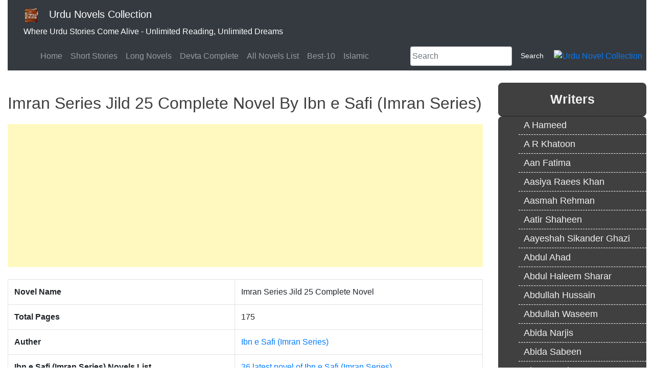

--- FILE ---
content_type: text/html; charset=utf-8
request_url: https://www.google.com/recaptcha/api2/aframe
body_size: 257
content:
<!DOCTYPE HTML><html><head><meta http-equiv="content-type" content="text/html; charset=UTF-8"></head><body><script nonce="JoHmS5SwATcfX6O6zuCiGQ">/** Anti-fraud and anti-abuse applications only. See google.com/recaptcha */ try{var clients={'sodar':'https://pagead2.googlesyndication.com/pagead/sodar?'};window.addEventListener("message",function(a){try{if(a.source===window.parent){var b=JSON.parse(a.data);var c=clients[b['id']];if(c){var d=document.createElement('img');d.src=c+b['params']+'&rc='+(localStorage.getItem("rc::a")?sessionStorage.getItem("rc::b"):"");window.document.body.appendChild(d);sessionStorage.setItem("rc::e",parseInt(sessionStorage.getItem("rc::e")||0)+1);localStorage.setItem("rc::h",'1768648649633');}}}catch(b){}});window.parent.postMessage("_grecaptcha_ready", "*");}catch(b){}</script></body></html>